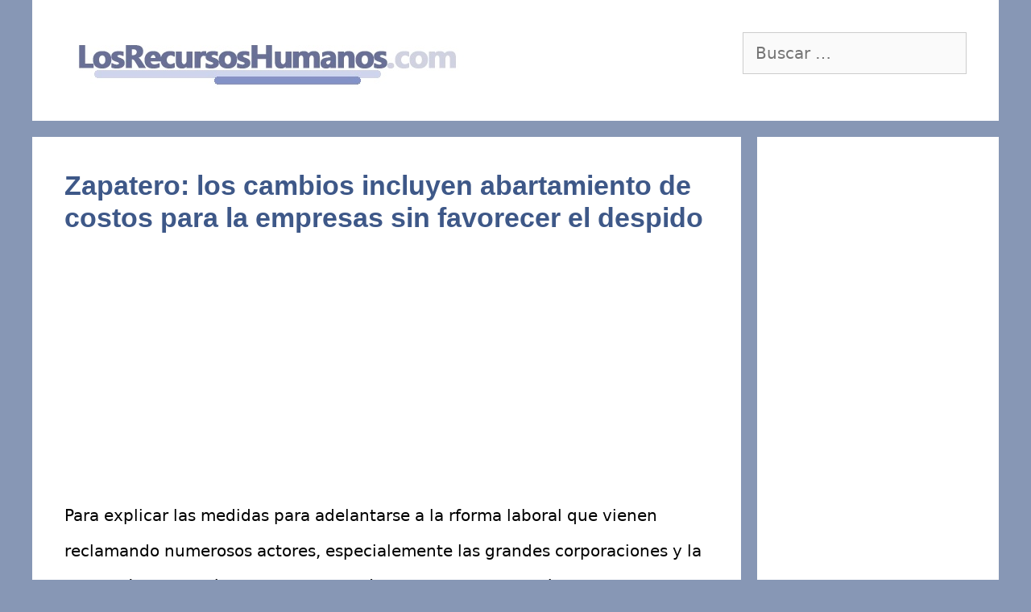

--- FILE ---
content_type: text/html; charset=utf-8
request_url: https://www.google.com/recaptcha/api2/aframe
body_size: 266
content:
<!DOCTYPE HTML><html><head><meta http-equiv="content-type" content="text/html; charset=UTF-8"></head><body><script nonce="ScqB-Jynh0PVVXbgnA8XcA">/** Anti-fraud and anti-abuse applications only. See google.com/recaptcha */ try{var clients={'sodar':'https://pagead2.googlesyndication.com/pagead/sodar?'};window.addEventListener("message",function(a){try{if(a.source===window.parent){var b=JSON.parse(a.data);var c=clients[b['id']];if(c){var d=document.createElement('img');d.src=c+b['params']+'&rc='+(localStorage.getItem("rc::a")?sessionStorage.getItem("rc::b"):"");window.document.body.appendChild(d);sessionStorage.setItem("rc::e",parseInt(sessionStorage.getItem("rc::e")||0)+1);localStorage.setItem("rc::h",'1762200280463');}}}catch(b){}});window.parent.postMessage("_grecaptcha_ready", "*");}catch(b){}</script></body></html>